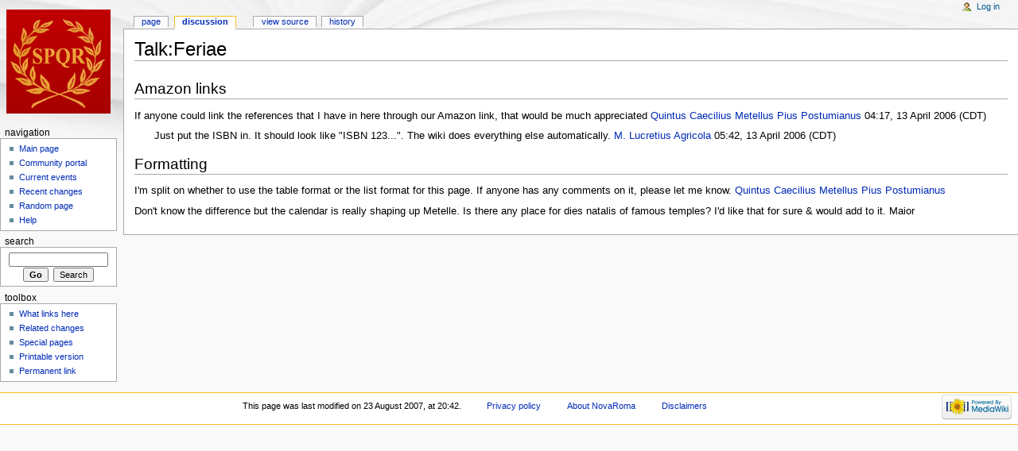

--- FILE ---
content_type: text/javascript; charset=utf-8
request_url: http://www.novaroma.org/vici/load.php?debug=false&lang=en&modules=site&only=scripts&skin=monobook&*
body_size: 156
content:
importScriptURI('//en.wikipedia.org/w/index.php?title=User:Cacycle/wikEd.js'+'&action=raw&ctype=text/javascript');;mediaWiki.loader.state({"site":"ready"});